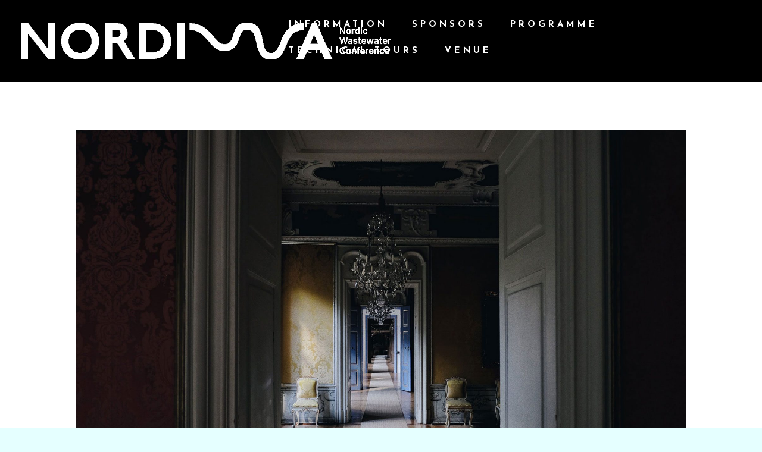

--- FILE ---
content_type: text/css; charset=utf-8
request_url: https://nordiwa.no/wp-content/themes/josefin/style.css?ver=202405290822
body_size: 7438
content:
/*
 Theme Name:   JOSEFIN
 Theme URI:    https://josefin.madebysuperfly.com/
 Description:  A Superfly Child Theme Made With ❤ for Divi
 Author:       Superfly
 Author URI:   http://besuperfly.com
 Template:     Divi
 Version:      5.2.1
*/

/* ==========================================================================
	 JOSEFIN CSS - EDIT AT YOUR OWN RISK
	 ========================================================================== */

/*PREVENT HORIZONTAL SCROLLING*/
#page-container {
	overflow-x: hidden;
}

/* ==========================================================================
	 TAGS
	 ========================================================================== */
h1, h2, h3, h4, h5, h6, .et_pb_fullwidth_header_subhead {
	word-wrap: initial;
}
h3 {
	font-size: 20px;
}
h4 {
	color: #7f7f7f;
	font-size: 24px;
	margin-bottom: 20px;
}
h5 {
	font-size: 20px;
	margin-bottom: 30px;
}
h6 {
	font-size: 14px;
	margin-bottom: 15px;
	line-height: 1.2em;
}
blockquote {
	font-size: 26px;
	padding: 0;
	line-height: 1.4em;
	color: #CACACA;
	border: none;
}



/* ==========================================================================
	 UTILITIES
	 ========================================================================== */
/* BUTTONS */
.smallButton {
	float: left;
	margin-right: 8px !important;
	margin-bottom: 8px !important;
}

/* COUNTERS */
.et_pb_number_counter h3 {
	line-height: 1.5em;
}

/* COUNTDOWN TIMER */
.josefinCountdownTimer {
 padding: 4% 2%;
}
.josefinCountdownTimer .sep {
 display: none;
}
.josefinCountdownTimer .section.values {
 width: 20%;
 max-width: none;
}
@media screen and (max-width : 980px) {
 .josefinCountdownTimer .section.values {
 width: 24%;
 }
}
@media screen and (max-width : 980px) {
 .josefinCountdownTimer .section.values {
 width: 23%;
 }
}

/* TOGGLES */
h5.et_pb_toggle_title {
	margin-bottom: 0;
	line-height: 1.2em;
}
.et_pb_toggle_title:before {
	font-size: 32px;
}

/* FEATURES GRID */
.josefinBlurb {
	padding: 30px;
	min-height: 330px;
	position: relative;
	-webkit-transition: all .5s ease-in-out;
	-moz-transition: all .5s ease-in-out;
	-o-transition: all .5s ease-in-out;
	-ms-transition: all .5s ease-in-out;
	transition: all .5s ease-in-out;
}
.josefinBlurb h4 {
	line-height: 1.3em;
}
.josefinBlurb:hover {
	box-shadow: 0 25px 50px rgba(0,0,0,.2);
	background-color: #fff;
	z-index: 9999;
}
@media screen and (max-width : 1245px) {
	.josefinBlurb {
		min-height: 360px;
	}
}
@media screen and (max-width : 1070px) {
	.josefinBlurb {
		min-height: 380px;
	}
}
@media screen and (max-width : 980px) {
	.josefinBlurb {
		padding: 30px 0;
		border: none !important;
		min-height: 0;
	}
	.josefinBlurb:hover {
		box-shadow: none;
	}
	#features .et_pb_column {
		margin-bottom: 0 !important;
	}
}

/*FEATURES GRID BLUE*/
.josefinBlurbBlue:hover {
	box-shadow: 0 25px 50px rgba(0,0,0,.2);
	border-color: #1472e1;
	background-color: #1472e1;
}
.et_pb_blurb.josefinBlurbBlue:hover .et_pb_blurb_container h4, .josefinBlurbBlue:hover .et_pb_blurb_container, .josefinBlurbBlue:hover .et_pb_blurb_container p, .josefinBlurbBlue:hover .et_pb_blurb_container a, .josefinBlurbBlue:hover .et-pb-icon {
	color: #fff !important;
}
.josefinBlurbBlue:hover .et_pb_blurb_container a {
	text-decoration: underline;
}

/* VERTICAL ALIGN */
.vertical-align { 
 display: flex; 
 flex-direction: column; 
 justify-content: center;
}

/* CTAS */
#ctas .josefinCTA:before {
	background-color: rgba(0, 0, 0, 0.2);
	content:"";
	display: block;
	height: 100%;
	position: absolute;
	top: 0;
	left: 0;
	width: 100%;
	-webkit-transition: all .3s ease-in-out;
	-moz-transition: all .3s ease-in-out;
	-o-transition: all .3s ease-in-out;
	-ms-transition: all .3s ease-in-out;
	transition: all .3s ease-in-out;
}
#ctas .josefinCTA:hover:before {
	background-color: rgba(0, 0, 0, 0.7);
}
#ctas .josefinCTA a {
	display: block;
	color: #fff;
	position: relative;
	padding-top: 125px;
	padding-bottom: 125px;
	z-index: 9999;
}
@media screen and (max-width : 980px) {
	#ctas .josefinCTA a {
		padding-top: 75px;
		padding-bottom: 75px;
	}
}
@media screen and (max-width : 768px) {
	#ctas .et_pb_row {
		padding: 0;
	}
}

/* CTA SECTION */
.CTAsection h2.et_pb_module_header {
	font-weight: normal;
	margin-bottom: 20px;
}

/* BLURB LINKS */
.josefinBlurbLink {
	min-height: 400px;
	padding: 50px;
	overflow: hidden;
}
.josefinBlurbLink .et_pb_blurb_content {
	max-width: none;
}
.josefinBlurbLink .et_pb_module_header {
	position: relative;
	top: -50px;
	opacity: 0;
	transition: all 0.4s;
}
.josefinBlurbLink:hover .et_pb_module_header {
	top: 0;
	opacity: 1;
}
.josefinBlurbLink .et_pb_blurb_description {
	position: relative;
	left: -50px;
	opacity: 0;
	transition: all 0.4s;
}
.josefinBlurbLink:hover .et_pb_blurb_description {
	left: 0;
	opacity: 1;
	transition-delay: 0.2s;
}
.josefinBlurbLink:after {
	content: 'Learn More →';
	font-family: 'Josefin Sans', Helvetica, Arial, Lucida, sans-serif;
	font-weight: 700;
	letter-spacing: 7px;
	text-transform: uppercase;
	position: absolute;
	opacity: 0;
	bottom: 0;
	transition: all 0.4s;
}
.josefinBlurbLink:hover:after {
	opacity: 1;
	bottom: 45px;
	transition-delay: 0.4s;
}
.josefinBlurbLinkColumns {
	overflow: hidden;
}

@media screen and (max-width : 767px) {
	.josefinBlurbLink {
		min-height: 350px;
		padding: 35px;
	}
	.josefinBlurbLink .et_pb_module_header {
		top: -35px;
	}
	.josefinBlurbLink .et_pb_blurb_description {
		left: -35px;
	}
	.josefinBlurbLink:hover:after {
		bottom: 30px;
	}
}


/* REVIEWS */
#reviews h2 {
	font-weight: 700;
}
#reviews blockquote {
	color: #fff;
	font-size: 26px;
	line-height: 1.6em;
}
#reviews h5 {
	font-size: 16px;
	color: #c2c2c2;
}
#reviews .et_pb_slide_content img {
	border-radius: 999px;
	margin-top: 10px;
	box-shadow: 0 0 50px rgba(0, 0, 0, .3);
}

/* TESTIMONIALS */
.et_pb_testimonial_author {
	font-size: 18px;
}
.et_pb_testimonial_meta {
	font-size: 12px;
}
@media screen and (max-width : 768px) {
	.et_pb_column .et_pb_testimonial_portrait {
		float: none;
		display: block;
		margin: 0 auto 20px;
	}
}

/* CONTACT FORM */
.et_pb_contact_main_title {
	font-weight: 900;
}
.et_pb_contact_captcha_question {
	font-size: 20px;
}
input.et_pb_contact_captcha {
	padding: 15px 15px 13px 15px !important;
}
.lightForm h1 {
	color: #fff;
}
.lightForm .et_pb_contact input, .lightForm .et_pb_contact textarea {
	background-color: rgba(0, 0, 0, 0);
	color: #fff;
	border: 1px solid rgba(255, 255, 255, .5);
	-webkit-transition: all .3s ease-in-out;
	-moz-transition: all .3s ease-in-out;
	-o-transition: all .3s ease-in-out;
	-ms-transition: all .3s ease-in-out;
	transition: all .3s ease-in-out;
}
.lightForm .et_pb_contact input:focus, .lightForm .et_pb_contact textarea:focus {
	background-color: rgba(255, 255, 255, 1);
	color: #000;
	border-color: rgba(255, 255, 255, 1);
}
.lightForm .et_pb_contact_captcha_question {
	color: #fff;
}
.lightForm button[type="submit"].et_pb_button {
	color: #000;
	background-color: rgba(255, 255, 255, 1);
	border-color: #fff;
}
.lightForm button[type="submit"].et_pb_button:hover {
	color: #fff !important;
	background-color: rgba(255, 255, 255, 0);
	border-color: #fff !important;
}
@media screen and (max-width : 550px) {
	.et_pb_contact .et_pb_button {
		position: relative;
		right: 15px;
		top: 10px;
	}
}

/* EMAIL OPTINS */
.josefinOptin .et_pb_newsletter_form input {
	-webkit-transition: all .3s ease-in-out;
	-moz-transition: all .3s ease-in-out;
	-o-transition: all .3s ease-in-out;
	-ms-transition: all .3s ease-in-out;
	transition: all .3s ease-in-out;
}

/* TWO COLUMN SWITCH */
@media screen and (max-width : 980px) {
	.josefinTwoColumnSwitch .et_pb_row {
		display: -webkit-flex;
		display: -ms-flex;
		display: flex;
		-webkit-flex-direction: column-reverse;
		-ms-flex-direction: column-reverse;
		flex-direction: column-reverse;
	}
}

/* GREY OVERLAY */
.greyOverlay .et_parallax_bg:before, .greyOverlay:before {
	content:"";
	display: block;
	height: 100%;
	position: absolute;
	top: 0;
	left: 0;
	width: 100%;
	background-color: rgba(51, 52, 56, 0.25);
}

/*DARK OVERLAY*/
.darkOverlay .et_parallax_bg:before, .darkOverlay:before {
	content:"";
	display: block;
	height: 100%;
	position: absolute;
	top: 0;
	left: 0;
	width: 100%;
	background-color: rgba(20, 20, 20, 0.3);
}

/* MISCELLANEOUS */
#main-content .container:before {
	background-color: transparent;
}

/* TWITTER - ROTATING TWEETS PLUGIN */
.rtw_meta {
	font-style: italic;
}

/*WORTH THE READ */
#wtr-progress {
 z-index: 99999;
}



/* ==========================================================================
	 HEADER
	 ========================================================================== */

/* FIX FOR WORDPRESS PAGE THAT DOES NOT USE THE DIVI BUILDER */
#main-content .container {
	padding-top: 125px;
}

/* NO PADDING AT THE TOP OF THE PAGE */
body.fadeNoPadding.et_pb_pagebuilder_layout .et_pb_section_first, body.noPadding.et_pb_pagebuilder_layout .et_pb_section_first {
	padding-top: 0 !important;
}

/* ADD FADE TO TOP OF PAGE */
body.fadeNoPadding .et_pb_section_first:before, body.fadeWithPadding .et_pb_section_first:before, body.josefinPost .et_pb_section_first:before {
	background-image: url('/wp-content/uploads/2019/01/glow.png');
	background-repeat: no-repeat;
	background-color: transparent;
	content: "";
	position: absolute;
	top: 0;
	z-index: 99;
	width: 100%;
	height: 200px;
	opacity: 0.3;
}
body.fadeNoPadding .et_pb_section_first .et_pb_fullwidth_header .header-content, body.fadeNoPadding .et_pb_section_first .et_pb_row, body.fadeWithPadding .et_pb_section_first .et_pb_fullwidth_header .header-content, body.fadeWithPadding .et_pb_section_first .et_pb_row {
	z-index: 999;
}
body.josefinPost {
	margin-top: -75px;
}
body.josefinPost #comment-wrap {
	max-width: 760px;
	margin: 0 auto;
	padding-top: 40px;
	border-top: 1px solid #efefef;
}
body.josefinPost .postAuthorImage {
	border-radius: 100%;
	overflow: hidden;
}
.et_pb_fullwidth_header_subhead {
	font-weight: 700;
	letter-spacing: 7px;
	margin-bottom: 18px;
	margin-top: 10px;
}
#main-header, #et-top-navigation {
	font-weight: 600;
}
#top-menu li {
	padding-right: 36px;
}
body.et_pb_pagebuilder_layout #main-header {
	background-color: rgba(0, 0, 0, 0) !important;
}
#main-header, body.single-project.et_pb_pagebuilder_layout #main-header, body.single-post.et_pb_pagebuilder_layout #main-header {
	background-color: rgba(0, 0, 0, 1) !important;
}
#main-header.et-fixed-header, body.et_pb_pagebuilder_layout #main-header.et-fixed-header {
	background-color: rgba(0, 0, 0, .8) !important;
}
#top-menu .menu-item-has-children > a:first-child:after, #et-secondary-nav .menu-item-has-children > a:first-child:after {
	top: -2px;
}
#main-header .et_mobile_menu li ul, #main-header .et_mobile_menu li li {
	padding-left: 0;
}
.mobile_nav ul#mobile_menu li ul li a {
	font-size: 15px !important;
}
.nav li ul {
	padding: 10px 0;
	width: 275px;
	box-shadow: 0 30px 60px -15px rgba(0, 0, 0, 0.2);
}
#top-menu li li {
	display: block;
	padding: 0;
}
#top-menu li li a {
	line-height: 1.3em;
	width: 100%;
	padding: 12px 24px;
	font-size: 14px;
	letter-spacing: 3px;
}

@media screen and (max-width : 980px) {
	#main-header .container {
		width: 94%;
	}
	.mobile_menu_bar:before {
		font-size: 48px;
	}
	#logo {
		max-height: 40%;
	}
	#main-header .et_mobile_menu {
			box-shadow: 0 40px 80px rgb(0 0 0 / 20%);
	}
	.et_mobile_menu li a {
		font-size: 18px;
		letter-spacing: 5px;
	}
	.et_mobile_menu .menu-item-has-children>a {
		font-weight: 600;
	}
}



/* ==========================================================================
 MENU CTA BUTTON
 ========================================================================== */
 .et_header_style_left #et-top-navigation {
	 padding-top: 50px !important;
 }
 #top-menu-nav {
	 position: relative;
	 top: -15px;
 }
 #top-menu li.highlightBtn a {
	 padding: 20px 24px 16px 28px !important;
	 background-color: #000;
	 color: #fff !important;
 }
 #top-menu li.highlightBtn a:hover {
	 background-color: #fff;
	 color: #000 !important;
	 opacity: 1;
 }
 .et_header_style_left .et-fixed-header #et-top-navigation {
	 padding-top: 34px !important;
 }
 .et_fullwidth_nav #main-header.et-fixed-header .container {
		padding-right: 18px;
		padding-left: 18px;
	}
 #main-header.et-fixed-header#top-menu-nav {
		top: -7px;
	}
	#main-header.et-fixed-header #top-menu ul.sub-menu {
		background-color: #000;
	}
	@media screen and (max-width : 980px) {
		.et_mobile_menu li.highlightBtn a {
			 padding: 20px 24px 16px 28px;
			 background-color: #fff;
			 color: #000;
			 font-weight: 700;
			 margin-top: 11px;
		 }
		 .et_mobile_menu li.highlightBtn a:hover {
			 background-color: rgba(255, 255, 255, 0.25);
			 color: #fff;
			 opacity: 1;
		 }
	}



/* ==========================================================================
	 HOME SPLIT HEADER
	 ========================================================================== */
.sectionOverhang {
	overflow: visible !important;
}
.sectionOverhang .overhang {
	top: -85px;
	position: relative;
	z-index: 999;
	transition: all .3s ease-in-out;
}
.sectionOverhang .overhang:hover {
	box-shadow: 0px 0px 120px 0px rgba(0,0,0,0.7);
}
.sectionOverhang .overhang .et_pb_column {
	margin-bottom: 0 !important;
}
@media screen and (max-width : 980px) {
	.sectionOverhang .overhang {
		top: -105px;
	}
}
@media screen and (max-width : 768px) {
	.sectionOverhang .overhang {
		top: 0px;
	}
}



/* ==========================================================================
	 FULLHEIGHT SLIDER
	 ========================================================================== */
.josefinSlider .josefinFullHeightSlider .et_pb_slide {
	height: 100vh;
}
@media screen and (max-width : 980px) {
	.josefinSlider .et_pb_slide_description .et_pb_slide_title {
		font-size: 46px;
		font-weight: bold !important;
	}
}
@media screen and (max-width : 767px) {
	.josefinSlider .et_pb_slide_description .et_pb_slide_title {
		font-size: 44px !important;
	}
	.josefinSlider .et_pb_slide_content {
		font-size: 18px !important;
	}
}
@media screen and (max-width : 400px) {
	.josefinSlider .et_pb_slide_description .et_pb_slide_title {
		font-size: 36px !important;
	}
}



/* ==========================================================================
	 2 COLUMN HALF SECTION - PIC & TEXT
	 ========================================================================== */
.imageBackground .et_pb_promo_description {
	padding-bottom: 10px;
}
.rowPic .rowPicText {
	padding: 50px;
}
@media screen and (max-width : 990px) {
	.rowPic .rowPicImage, .et_pb_column.rowPicImage {
		height: 500px !important;
		display: block !important;
	}
	.rowPic .rowPicText {
		padding: 50px !important;
	}
	#video .rowPic .rowPicText:last-child {
		padding: 0 50px 50px !important;
	}
}
@media screen and (max-width : 320px) {
	.rowPic .rowPicImage, .et_pb_column.rowPicImage {
		height: 250px !important;
	}
	.rowPic .rowPicText {
		padding: 30px !important;
	}
	#video .rowPic .rowPicText:last-child {
		padding: 0 30px 30px !important;
	}
}



/* ==========================================================================
	 IMAGE ZOOM FEATURE
	 ========================================================================== */
.imageWrap {
	overflow: hidden;
	-webkit-backface-visibility: hidden;
	-webkit-transform: translateZ(0) scale(1.0, 1.0);
}
.imageWrap img {
	vertical-align: bottom;
	-webkit-transition: -webkit-transform 0.5s ease;
	-moz-transition: -moz-transform 0.5s ease;
	-o-transition: -o-transform 0.5s ease;
	transition: transform 0.5s ease;
}
.imageWrap img:hover {
	-webkit-transform: scale(1.1);
	-moz-transform: scale(1.1);
	-ms-transform: scale(1.1);
	-o-transform: scale(1.1);
	transform: scale(1.1);
}



/* ==========================================================================
	 KEN BURNS - LINEAR
	 ========================================================================== */
@media only screen and (min-width: 767px) {
	.josefinKenBurnsHeader .et_parallax_bg {
		animation: josefinKenburns 45s forwards;
	}
}
@media only screen and (min-width: 767px) {
	.josefinKenBurnsSection .et_parallax_bg {
		animation: josefinKenburns 45s infinite;
	}
}
@keyframes josefinKenburns {
	0% {
		opacity: 0;
		-ms-transform: scale3d(1.05, 1.05, 1.05) translate3d(-15px, 0px, 0px);
		-webkit-transform: scale3d(1.05, 1.05, 1.05) translate3d(-15px, 0px, 0px);
		transform: scale3d(1.05, 1.05, 1.05) translate3d(-15px, 0px, 0px);
		animation-timing-function: linear;
	}
	1% {
		opacity: 1;
	}
	100% {
		-ms-transform: scale3d(1.3, 1.3, 1.3) translate3d(-25px, -55px, 0px);
		-webkit-transform: scale3d(1.3, 1.3, 1.3) translate3d(-25px, -55px, 0px);
		transform: scale3d(1.3, 1.3, 1.3) translate3d(-25px, -55px, 0px);
	}
}



/* ==========================================================================
	 PIVOTAL SECTION BACKGROUND IMAGE GROW & SHRINK ON HOVER
	 ========================================================================== */
.josefinPivotal:before {
 content:"";
 display: block;
 height: 100%;
 width: 100%;
 position: absolute;
 top: 0;
 left: 0;
 background-position: center !important;
 background-size: cover !important;
 -webkit-transition: all .5s ease-in-out;
 -moz-transition: all .5s ease-in-out;
 -o-transition: all .5s ease-in-out;
 -ms-transition: all .5s ease-in-out;
 transition: all .5s ease-in-out;
}
.josefinPivotalShift:before {
 content:"";
 display: block;
 height: 100%;
 width: 100%;
 position: absolute;
 top: 0;
 left: 0;
 background-position: bottom left !important;
 -webkit-transition: all 2.5s ease;
 -moz-transition: all 2.5s ease;
 -o-transition: all 2.5s ease;
 -ms-transition: all 2.5s ease;
 transition: all 2.5s ease;
}
@media only screen and (min-width: 767px) {
 .josefinPivotal, .josefinPivotalShift {
	 overflow: hidden;
 }
 .josefinPivotal:hover:before {
		 transform: scale(1.1);
 }
 .josefinPivotalShift:hover:before {
		 background-position: top right !important;
 }
}



/* ==========================================================================
	 OVERLAPPING TEXT & IMAGE SECTION
	 ========================================================================== */
/* IMAGE LEFT & TEXT RIGHT */
.josefinOverlap .josefinOverlapImageLeft {
	box-shadow: 0 0 50px rgba(0,0,0,.3);
	position: relative;
	z-index: 998;
	margin-left: 75px;
}
.josefinOverlap .josefinOverlapTextRight {
	box-shadow: 0 0 50px rgba(0,0,0,.2);
	position: relative;
	z-index: 999;
	margin-left: -125px;
	margin-top: 75px;
}
@media screen and (max-width : 1140px) {
	.josefinOverlap .josefinOverlapImageLeft {
		margin-left: 50px;
	}
	.josefinOverlap .josefinOverlapTextRight {
		margin-left: -75px;
		margin-top: 50px;
	}
}
@media screen and (max-width : 980px) {
	.josefinOverlap .josefinOverlapImageLeft {
		margin-left: 13%;
	}
	.josefinOverlap .josefinOverlapTextRight {
		margin-left: -13%;
		margin-top: -90px;
	}
}
@media screen and (max-width : 768px) {
	.josefinOverlap .josefinOverlapImageLeft {
		margin-left: 10%;
	}
	.josefinOverlap .josefinOverlapTextRight {
		margin-left: -10%;
	}
}
@media screen and (max-width : 600px) {
	.josefinOverlap .josefinOverlapImageLeft {
		margin-left: 0;
	}
	.josefinOverlap .josefinOverlapTextRight {
		margin-left: 0;
		margin-top: -30px;
	}
}

/* TEXT LEFT & IMAGE RIGHT */
.josefinOverlap .josefinOverlapImageRight {
	box-shadow: 0 0 50px rgba(0,0,0,.3);
	position: relative;
	z-index: 998;
	margin-left: -125px;
}
.josefinOverlap .josefinOverlapTextLeft {
	box-shadow: 0 0 50px rgba(0,0,0,.2);
	position: relative;
	z-index: 999;
	margin-left: 75px;
	margin-top: 75px;
}
@media screen and (max-width : 1140px) {
	.josefinOverlap .josefinOverlapImageRight {
		margin-left: -75px;
	}
	.josefinOverlap .josefinOverlapTextLeft {
		margin-left: 50px;
		margin-top: 50px;
	}
}
@media screen and (max-width : 980px) {
	.josefinOverlap .josefinOverlapImageRight {
		margin-left: -13%;
		margin-top: -90px;
	}
	.josefinOverlap .josefinOverlapTextLeft {
		margin-left: 13%;
		margin-top: 0;
	}
}
@media screen and (max-width : 768px) {
	.josefinOverlap .josefinOverlapImageRight {
		margin-left: -10%;
	}
	.josefinOverlap .josefinOverlapTextLeft {
		margin-left: 10%;
	}
}
@media screen and (max-width : 600px) {
	.josefinOverlap .josefinOverlapImageRight {
		margin-left: 0;
		margin-top: -30px;
	}
	.josefinOverlap .josefinOverlapTextLeft {
		margin-left: 0;
	}
}



/* ==========================================================================
	 BLOG
	 ========================================================================== */
#blogPage .et_pb_post {
	margin-bottom: 80px;
	padding-bottom: 80px;
	border-bottom: 1px solid #efefef;
}
#blogPage a.more-link {
	width: 240px;
}
body.single-post.et_pb_pagebuilder_layout {
	padding-top: 74px;
}
body.single-post.noPadding .et_pb_section.et_pb_section_first {
	padding-top: 0 !important;
}
form#commentform .form-submit {
	float: left;
}
h1#comments {
	font-size: 30px;
	border-bottom: 1px solid #efefef;
	margin-bottom: 30px;
	padding-bottom: 30px;
}
li.comment article {
	border-bottom: 1px solid #efefef;
	margin-bottom: 30px;
	padding-bottom: 30px;
}
.comment_postinfo .comment_date, .comment_postinfo .comment-edit-link {
	font-size: 12px;
	font-style: italic;
}
.comment_area span.reply-container a.comment-reply-link {
	font-size: 12px;
	letter-spacing: 2px !important;
	padding: 8px 8px 6px 10px !important;
	line-height: 12px !important;
	top: 0 !important;
}
@media screen and (max-width : 768px) {
	#blogPage .et_pb_post {
		margin-bottom: 50px;
		padding-bottom: 50px;
		border-bottom: 1px solid #efefef;
	}
}
@media screen and (max-width : 767px) {
	.comment_area span.reply-container {
		float: left;
	}
	.comment_area span.reply-container a.comment-reply-link {
		font-size: 10px;
		padding: 6px 6px 3px 8px !important;
		line-height: 10px !important;
		margin-top: 15px;
	}
}
@media screen and (max-width : 479px) {
	.comment_avatar img {
		max-width: 40px;
		margin-top: -15px;
	}
}



/* ==========================================================================
	 PROJECTS
	 ========================================================================== */
body.single-project.et_pb_pagebuilder_layout {
	padding-top: 74px;
}
body.single-project.fadeWithPadding {
	padding-top: 0;
}
body.single-project.fadeWithPadding #main-header {
	background-color: rgba(0, 0, 0, 0) !important;
}
body.single-project.fadeWithPadding #main-header.et-fixed-header {
	background-color: rgba(0, 0, 0, .8) !important;
}
.et_pb_portfolio_0 .et_pb_portfolio_item .post-meta, .et_pb_portfolio_0 .et_pb_portfolio_item .post-meta a {
	margin-top: -5px;
}
@media screen and (max-width : 768px) {
	body.single-project.fadeWithPadding #main-header {
		background-color: rgba(0, 0, 0, 1) !important;
	}
	body.et_pb_pagebuilder_layout article.project {
		padding-top: 50px;
	}
	.et_pb_portfolio_0 .et_pb_portfolio_item .post-meta, .et_pb_portfolio_0 .et_pb_portfolio_item .post-meta a {
		margin-top: -15px;
	}
}



/* ==========================================================================
	 ARCHIVES - SEARCH - 404
	 ========================================================================== */
/* FIX FOR DIVI BUILDER PAGE THAT DOES NOT STARTOUT WITH THE FULLWIDTH HEADER */
body.search #main-header, body.archive #main-header, body.category #main-header {
	background-color: rgba(0, 0, 0, 1) !important;
}
body.search.et_pb_pagebuilder_layout, body.archive.et_pb_pagebuilder_layout, body.category.et_pb_pagebuilder_layout {
	padding-top: 74px;
}



/* ==========================================================================
	 SIDEBAR
	 ========================================================================== */
#sidebar .et_pb_widget {
	margin-top: 45px;
}
#sidebar .widgettitle {
	font-size: 16px;
	color: #000;
	margin-bottom: 5px;
}
#sidebar .et_pb_widget a:hover {
	color: #000;
}
@media screen and (max-width : 768px) {
	#sidebar {
		margin-top: 50px;
		padding-top: 20px;
		border-top: 1px solid #dedede;
	}
}
body.error404 #main-footer #footer .et_pb_row_4col .et_pb_column_1_4 {
	float: left;
	width: 20.875%;
	margin-right: 5.5%;
}
@media screen and (max-width : 980px) {
	body.error404 #main-footer #footer .et_pb_row_4col .et_pb_column_1_4 {
		width: 44% !important;
		margin-right: 5.5%;
	}
}
@media screen and (max-width : 550px) {
	body.error404 #main-footer #footer .et_pb_row_4col .et_pb_column_1_4 {
		width: 100% !important;
		margin: 0 0 30px 0;
	}
}



/* ==========================================================================
	 EMAIL LIST
	 ========================================================================== */
#emailList h4 {
	color: #969696;
	font-size: 14px;
	letter-spacing: 3px;
	padding-bottom: 0;
}
#emailList .et_pb_promo_description {
	padding-bottom: 0;
}



/* ==========================================================================
	 FOOTER
	 ========================================================================== */
#footer .et_pb_widget_area_left {
	padding-right: 0;
	border: none;
}
#footer .et_pb_widget {
	margin-bottom: 0;
}

/* SOCIAL MEDIA */
#footer .et_pb_social_media_follow li:first-child {
	margin-left: -10px;
}
#footer .et_pb_social_media_follow li a.icon::before {
	color: #191d1f !important;
	width: 40px;
	height: 40px;
	font-size: 24px;
}
#footer .et_pb_social_media_follow li a.icon {
	width: 40px;
	height: 40px;
	-webkit-transition: all .3s ease-in-out;
	-moz-transition: all .3s ease-in-out;
	-o-transition: all .3s ease-in-out;
	-ms-transition: all .3s ease-in-out;
	transition: all .3s ease-in-out;
}
#footer .et_pb_social_media_follow li a.icon:hover {
	opacity: .5;
}
#footer .et_pb_social_media_follow li a.icon.rounded_rectangle {
	background-color: #f9f9f9 !important;
}

/* INSTAGRAM PLUGIN */
#footer ul.instagram-pics li {
	margin-bottom: 0;
	display: inline;
}
#footer ul.instagram-pics li img {
	max-width: 48%;
	height: auto;
	margin-right: 2px;
	margin-bottom: -6px;
}
#footer ul.instagram-pics li img:hover {
	opacity: .7;
}
@media screen and (max-width : 768px) {
	#footer.et_pb_section .et_pb_column .et_pb_module {
			margin-bottom: 0px;
	}
	#bottomFooter .et_pb_row {
			padding: 10px 0;
	}
}



/* ==========================================================================
	 SUBFOOTER / COPYRIGHT
	 ========================================================================== */
#copyright, #footer-info, #footer-info a {
	font-family: 'Josefin Sans', sans-serif;
	font-weight: 600 !important;
	line-height: 1.5em;
	letter-spacing: 3px;
	font-style: normal !important;
}
#footer-info {
	float: none;
	text-align: center;
}
#pbe-footer-wa-wrap {
	z-index: 1;
}



/* ==========================================================================
	 MEDIA QUERIES
	 ========================================================================== */
@media screen and (max-width: 1200px) {
	#top-menu li {
		padding-right: 15px;
	}
}

@media screen and (max-width: 1100px) {
	#logo {
		max-height: 33%;
	}
	#top-menu li a {
		font-size: 13px;
	}
}

@media screen and (max-width: 980px) {
	h2 {
		font-size: 30px;
	}
	h4 {
		font-size: 18px;
	}
	.et_pb_button {
		letter-spacing: 5px !important;
	}
	#main-header .et_mobile_menu {
		background-color: rgba(0, 0, 0, .9) !important;
	}
	.et_header_style_left #et-top-navigation {
		padding-top: 24px;
	}
	body.home .et_pb_column_1, body.home .et_pb_column_3 {
		padding: 30px;
	}
	.stats .statsRow .et_pb_column {
		width: 47% !important;
		margin-bottom: 30px;
		margin-top: 15px;
	}
	#reviews h2 {
		font-size: 150%!important;
	}
	#reviews blockquote {
		color: #fff;
		font-size: 18px;
		line-height: 1.5em;
	}
	#footer .et_pb_column_1_4 {
		padding-bottom: 60px !important;
	}
}
@media screen and (max-width : 768px) {
	.et_pb_row {
		width: 100%;
		padding: 0 50px;
	}
	.rowPic {
		padding: 0;
	}
}
@media screen and (max-width: 550px) {
	h2 {
		font-size: 24px;
	}
	h4 {
		font-size: 14px;
	}
	blockquote {
		font-size: 24px;
	}
	.et_pb_button {
		display: block !important;
		width: 100%;
		text-align: center;
	}
	.smallButton {
		float: none;
		font-size: 17px !important;
		margin-bottom: 10px !important;
		text-align: center;
	}
	.et_pb_slide_description, .et_pb_slider_fullwidth_off .et_pb_slide_description {
		padding: 16% 5%;
	}
	#reviews blockquote {
		font-size: 16px;
	}
	#reviews h5 {
		font-size: 10px;
	}
	#emailList h4 {
		color: #969696;
		font-size: 13px;
		letter-spacing: 2px;
		line-height: 1.3em;
	}
	.stats .statsRow .et_pb_column {
		width: 100% !important;
	}
	#footer h5 {
		margin-bottom: 10px;
	}
	#footer .et_pb_column_1_4 {
		padding-bottom: 30px !important;
	}
	#footer .et_pb_row_4col > .et_pb_column.et_pb_column_1_4 .et_pb_widget:nth-child(n) {
		margin-bottom: 25px !important;
	}
	.et_pb_pagebuilder_layout.single-post #page-container .et_pb_with_background .et_pb_row {
		width: 100%;
	}
}
@media screen and (max-width : 325px) {
	.et_pb_fullwidth_header_0.et_pb_fullwidth_header .header-content h1 {
		font-size: 36px !important;
	}
	.et_pb_fullwidth_header_0.et_pb_fullwidth_header p {
		font-size: 14px !important;
		line-height: 1.5em !important;
	}
	span.scroll-down.et-pb-icon {
		bottom: 10px !important;
	}
	#reviews h2 {
		font-size: 14px !important;
	}
	.et_pb_toggle h5 {
		font-size: 14px !important;
	}
	button[type="submit"].et_pb_button {
		margin-top: 15px !important;
	}
	.et_pb_fullwidth_header_0.et_pb_fullwidth_header .header-content h1 {
		font-size: 18px !important;
		word-break: inherit;
	}
	body.home .et_pb_fullwidth_header_0.et_pb_fullwidth_header .header-content h1 {
		font-size: 30px !important;
	}
	h1 {
		font-size: 24px !important;
	}
	h2 {
		font-size: 18px !important;
	}
	h3 {
		font-size: 16px !important;
	}
	h4 {
		font-size: 14px !important;
	}
	h5 {
		font-size: 12px !important;
	}
	h6 {
		font-size: 10px !important;
	}
	.et_pb_toggle h5 {
		font-size: 12px !important;
	}
	.et_pb_fullwidth_header_1.et_pb_fullwidth_header .et_pb_fullwidth_header_subhead {
		font-size: 14px !important;
	}
	#blogPage a.more-link {
		width: 100%;
	}
}



/* ==========================================================================
	 WOOCOMMERCE
	 ========================================================================== */
.woocommerce-page ul.products li.product {
	min-height: 350px;
}
.woocommerce-page ul.products li.product h3 {
	font-size: 16px !important;
	letter-spacing: 1px !important;
	line-height: 18px !important;
}
.woocommerce-page ul.products li.product .price {
	font-size: 16px;
}
.woocommerce div.product p.price, .woocommerce-page div.product p.price, .woocommerce div.product p.price ins {
	color: #000 !important;
	font-weight: normal;
}
.woocommerce ul.products li.product .onsale, .woocommerce-page ul.products li.product .onsale {
	left: 0 !important;
}
.woocommerce div.product .stock {
	color: #000;
	font-style: italic;
}
.woocommerce span.onsale, .woocommerce-page span.onsale {
	top: 0 !important;
	left: 0 !important;
	text-transform: uppercase !important;
	font-size: 14px !important;
	font-weight: 900 !important;
	letter-spacing: 1px !important;
	background-color: #63e894 !important;
	padding: 6px 15px 4px !important;
	border-radius: 0 !important;
}
.woocommerce button.button, .woocommerce a.button, .woocommerce-message a.button, .woocommerce #respond input#submit, .woocommerce-page #respond input#submit, .woocommerce-page.et_pb_button_helper_class input.button, .woocommerce.et_pb_button_helper_class #respond input#submit, .woocommerce-page.et_pb_button_helper_class #respond input#submit {
	background-color: #000 !important;
	border-color: #000 !important;
	color: #fff !important;
}
.woocommerce button.button:hover, .woocommerce a.button:hover, .woocommerce-message a.button:hover, .woocommerce #respond input#submit:hover, .woocommerce-page #respond input#submit:hover, .woocommerce-page.et_pb_button_helper_class input.button:hover {
	background-color: #fff !important;
	border-color: #000 !important;
	color: #000 !important;
}
.woocommerce button.button.alt.disabled, .woocommerce button.button.alt.disabled:hover {
	background-color: #cecece !important;
	border-color: #cecece !important;
}
body.woocommerce-page .et_pb_text h1, body.woocommerce-page #left-area h1 {
	font-size: 30px !important;
	letter-spacing: 2px !important;
}
body.woocommerce-page .et_pb_text h2, body.woocommerce-page #left-area h2 {
	font-size: 24px !important;
	letter-spacing: 2px !important;
}
body.woocommerce-page .et_pb_text h3, body.woocommerce-page #left-area h3 {
	font-size: 18px !important;
	letter-spacing: 2px !important;
}
.woocommerce .quantity input.qty, .woocommerce-page .quantity input.qty, .woocommerce #content .quantity input.qty, .woocommerce-page #content .quantity input.qty, .woocommerce-cart table.cart td.actions .coupon .input-text {
	height: 45px;
}
.woocommerce-message, .woocommerce-error, .woocommerce-info {
	color: #c6c6c6 !important;
	font-style: italic !important;
	padding: 0 !important;
}
.woocommerce-info a {
	color: #000 !important;
}
.woocommerce-message a.button.wc-forward {
	top: -10px !important;
}
.woocommerce-message a.button.wc-forward, .woocommerce-message a.button.wc-forward:hover {
	border: 2px solid #000 !important;
}
.product_meta {
	font-style: italic;
}
@media screen and (max-width : 980px) {
	#et-top-navigation .et-cart-info {
		margin-right: 15px;
		margin-top: 7px;
	}
}

/* FLY CART */
.et-cart-info {
	display: none;
}
.woofc-area.woofc-style-05 .woofc-inner {
	background-color: #000;
}
.woofc-area.woofc-style-05 .woofc-inner:after {
	background: linear-gradient(to bottom, rgba(0, 0, 0, .5) 0%, rgba(0, 0, 0, .75) 100%)
}
.woofc-area.woofc-style-05 .woofc-inner {
	box-shadow: 0px 0px 60px 0px rgba(10, 8, 8, .33);
}
.woofc-count {
	background-color: rgba(0, 0, 0, .75);
	border-radius: 0;
	bottom: 20px;
}
.woofc-count.woofc-count-bottom-right {
	right: 20px;
}
.woofc-count:hover {
	bottom: 25px;
}
.woofc-count i {
	color: #fff;
}
.woofc-count span {
	background: #63e894;
	font-family: 'Josefin Sans', Helvetica, Arial;
	font-size: 14px;
	font-weight: 700;
	line-height: 32px;
}
.woofc-area.woofc-style-05 .woofc-area-top .woofc-area-heading {
	font-family: 'Josefin Sans', Helvetica, Arial;
	font-weight: 700;
	letter-spacing: 2px;
}
.woofc-area.woofc-style-05 .woofc-area-bot .woofc-continue {
	padding: 0;
}
.woofc-area.woofc-style-05 .woofc-area-bot {
	padding-bottom: 0;
}
.woofc-area.woofc-style-05 .woofc-area-bot .woofc-continue span {
	font-family: 'Josefin Sans', Helvetica, Arial;
	font-weight: 700;
	border-bottom: none;
	background-color: #63e894;
	display: block;
	width: 100%;
	padding: 17px 5px 13px 5px;
	letter-spacing: 2px;
	font-size: 16px;
}
.woofc-area.woofc-style-05 .woofc-area-bot .woofc-continue span:hover {
	opacity: 1;
	background-color: #000;
}
.woofc-area.woofc-style-05 .woofc-area-mid .woofc-item .woofc-item-inner .woofc-item-info .woofc-item-price {
	opacity: 1;
}
.woofc-area.woofc-style-05 .woofc-area-bot .woofc-action {
	font-family: 'Josefin Sans', Helvetica, Arial;
	letter-spacing: 2px;
}
.woofc-area.woofc-style-05 .woofc-area-bot .woofc-action .woofc-action-inner > div a {
	line-height: 39px;
	background-color: transparent;
	letter-spacing: 2px;
}
.woofc-area.woofc-style-05 .woofc-area-bot .woofc-action .woofc-action-inner > div a:hover {
	color: #000;
	background-color: #fff;
}

/* JOSEFIN SHOP */
.josefinShopFeatured .et_pb_column:before {
		content: "";
		display: block;
		width: 100%;
		height: 100%;
		position: absolute;
		top: 0;
		left: 0;
		background-color: rgba(0, 0, 0, .0);
		transition: all .3s ease-in-out;
}
.josefinShopFeatured .et_pb_column:hover:before {
		background-color: rgba(0, 0, 0, .33);
}
@media screen and (max-width : 980px) {
	.josefinShopFeatured {
		padding: 0 !important;
	}
}
@media screen and (max-width : 767px) {
	.josefinShop.et_pb_shop ul.products.columns-3 li.product {
		width: 100% !important;
		margin-right: 0 !important;
	}
}



/* ==========================================================================
	 MOBILE MENU
	 ========================================================================== */
@media screen and (max-width: 980px) {
	.et_header_style_centered #main-header .mobile_nav {
		background-color: transparent;
	}
	.mobile_nav.closed .select_page {
		display: none;
	}
	.et-fixed-header#main-header {
		background-color: transparent !important;
	}
}
.et_mobile_menu {
	border-top: none;
	background-color: rgba(10, 10, 10, 0.9) !important;
	padding: 25% 0;
}
.et_mobile_menu li a {
	text-align: center;
	font-size: 1.55em;
	border: 0;
	padding: 10px 0;
	text-transform: uppercase;
	letter-spacing: 6px;
}
.mobile_nav ul#mobile_menu .current_page_item > a {
	color: #fff;
}
.mobile_nav ul#mobile_menu li ul li a {
	font-size: 1.05em !important;
	margin: auto;
	padding-top: 0.2em;
}
.et_mobile_menu li a:hover {
	color: #999;
	-webkit-transition: all .2s ease-in-out;
	transition: all .2s ease-in-out;
}
.mobile_nav.opened .mobile_menu_bar:before {
	content: "\4d";
}

/* NESTING MOBILE MENU */
#main-header .et_mobile_menu .menu-item-has-children> a {
		background-color: transparent;
		position: relative;
}
#main-header .et_mobile_menu .menu-item-has-children> a:after {
		font-family: 'ETmodules';
		text-align: center;
		speak: none;
		font-weight: normal;
		font-variant: normal;
		text-transform: none;
		-webkit-font-smoothing: antialiased;
		position: absolute;
}
#main-header .et_mobile_menu .menu-item-has-children> a:after {
		font-size: 18px;
		content: '\4c';
		top: 7px;
}
#main-header .et_mobile_menu .menu-item-has-children.visible> a:after {
		content: '\4d';
}
#main-header .et_mobile_menu ul.sub-menu {
		display: none !important;
		visibility: hidden !important;
		transition: all 1.5s ease-in-out;
}
#main-header .et_mobile_menu .visible> ul.sub-menu {
		display: block !important;
		visibility: visible !important;
}



/* ==========================================================================
	 DOWN ARROW ANIMATION
	 ========================================================================== */
.et_pb_fullwidth_header_scroll {
	opacity: .6;
}
span.scroll-down.et-pb-icon {
	cursor: pointer;
	height: 60px;
	width: 80px;
	margin: 0px 0 0 -40px;
	line-height: 60px;
	position: absolute;
	left: 50%;
	bottom: 30px;
	color: #fff;
	text-align: center;
	font-size: 70px;
	z-index: 100;
	text-decoration: none;
	text-shadow: 0px 0px 3px rgba(0, 0, 0, 0.4);
	-webkit-animation: ca3_fade_move_down 2s ease-in-out infinite;
	-moz-animation: ca3_fade_move_down 2s ease-in-out infinite;
	animation: ca3_fade_move_down 2s ease-in-out infinite;
}
@-webkit-keyframes ca3_fade_move_down {
	0% {
		-webkit-transform: translate(0, -20px);
		opacity: 0;
	}
	50% {
		opacity: 1;
	}
	100% {
		-webkit-transform: translate(0, 20px);
		opacity: 0;
	}
}
@-moz-keyframes ca3_fade_move_down {
	0% {
		-moz-transform: translate(0, -20px);
		opacity: 0;
	}
	50% {
		opacity: 1;
	}
	100% {
		-moz-transform: translate(0, 20px);
		opacity: 0;
	}
}
@keyframes ca3_fade_move_down {
	0% {
		transform: translate(0, -20px);
		opacity: 0;
	}
	50% {
		opacity: 1;
	}
	100% {
		transform: translate(0, 20px);
		opacity: 0;
	}
}



/*
PUT YOUR CUSTOM CSS IN DIVI THEME OPTIONS AREA
DO NOT EDIT THIS CSS FILE - UPDATING THE THEME WILL UPDATE THIS CSS FILE

EDITED ON JAN 15 2024 BY JOHN WOOTEN
*/